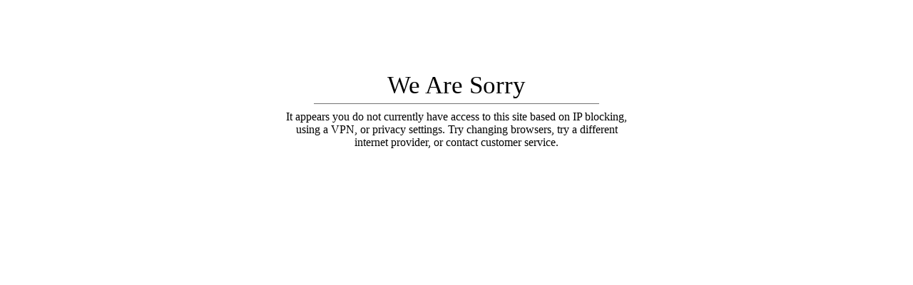

--- FILE ---
content_type: text/javascript; charset=utf-8
request_url: https://skhandtool.com/products/1-2-drive-13-16-turbosocket-fastener-removal.js?currency=USD&country=US
body_size: 231
content:
{"id":7132576874544,"title":"1\/2\" Drive 13\/16\" TurboSocket Fastener Removal","handle":"1-2-drive-13-16-turbosocket-fastener-removal","description":"\u003cul\u003e\n\u003cli\u003eRemoves slotted and Phillips head screws too tight for a screwdriver\u003c\/li\u003e\n\u003cli\u003eEven screws, nuts, and bolts with very thin, rounded or tapered heads can be removed\u003c\/li\u003e\n\u003cli\u003eRemoves a wide variety of other problem fasteners like oil pan plugs, corroded marine nuts and bolts, and manifold nuts\u003c\/li\u003e\n\u003cli\u003eSimply place the TurboSocket on the damaged fastener and turn. To remove the fastener from the TurboSocket, just tap the socket or use a punch to knock out the fastener\u003c\/li\u003e\n\u003cli\u003eCan be used with impact tools\u003c\/li\u003e\n\u003c\/ul\u003e","published_at":"2023-02-09T10:07:51-05:00","created_at":"2022-11-10T10:17:06-05:00","vendor":"SK Tools USA, LLC","type":"Bits, Specialty Sockets \u0026 Sets","tags":["deals7","TurboSocket"],"price":3846,"price_min":3846,"price_max":3846,"available":true,"price_varies":false,"compare_at_price":null,"compare_at_price_min":0,"compare_at_price_max":0,"compare_at_price_varies":false,"variants":[{"id":40635184545840,"title":"Default Title","option1":"Default Title","option2":null,"option3":null,"sku":"SK886","requires_shipping":true,"taxable":true,"featured_image":null,"available":true,"name":"1\/2\" Drive 13\/16\" TurboSocket Fastener Removal","public_title":null,"options":["Default Title"],"price":3846,"weight":91,"compare_at_price":null,"inventory_management":"shopify","barcode":"025141008869","requires_selling_plan":false,"selling_plan_allocations":[]}],"images":["\/\/cdn.shopify.com\/s\/files\/1\/0549\/4541\/5216\/products\/886.jpg?v=1751333148"],"featured_image":"\/\/cdn.shopify.com\/s\/files\/1\/0549\/4541\/5216\/products\/886.jpg?v=1751333148","options":[{"name":"Title","position":1,"values":["Default Title"]}],"url":"\/products\/1-2-drive-13-16-turbosocket-fastener-removal","media":[{"alt":null,"id":23295384027184,"position":1,"preview_image":{"aspect_ratio":1.5,"height":1280,"width":1920,"src":"https:\/\/cdn.shopify.com\/s\/files\/1\/0549\/4541\/5216\/products\/886.jpg?v=1751333148"},"aspect_ratio":1.5,"height":1280,"media_type":"image","src":"https:\/\/cdn.shopify.com\/s\/files\/1\/0549\/4541\/5216\/products\/886.jpg?v=1751333148","width":1920}],"requires_selling_plan":false,"selling_plan_groups":[]}

--- FILE ---
content_type: application/javascript
request_url: https://resources.mojoactive.com/js/no-jquery-gtag.1.0.min.js
body_size: 2530
content:
!function(e,t){"use strict";e=e||"docReady",t=t||window;var n=[],a=!1,r=!1;function i(){if(!a){a=!0;for(var e=0;e<n.length;e++)n[e].fn.call(window,n[e].ctx);n=[]}}function o(){"complete"===document.readyState&&i()}t[e]=function(e,t){if("function"!=typeof e)throw new TypeError("callback for docReady(fn) must be a function");a?setTimeout(function(){e(t)},1):(n.push({fn:e,ctx:t}),"complete"===document.readyState||!document.attachEvent&&"interactive"===document.readyState?setTimeout(i,1):r||(document.addEventListener?(document.addEventListener("DOMContentLoaded",i,!1),window.addEventListener("load",i,!1)):(document.attachEvent("onreadystatechange",o),window.attachEvent("onload",i)),r=!0))}}("fnDocReady",window);var gaUtil={reFileTypes:/\.docx?$|\.xlsx?$|\.exe$|\.step$|\.stp$|\.dwg$|\.dxf$|\.idw$|\.ppt$|\.zip$|\.pdf$|\.mp3$|\.psd$/i,getFileName:function(e){var t=e.split("/");return t[t.length-1].replace(gaUtil.reFileTypes,"")},parseQueryString:function(e){var t=e||document.URL,n={};return t.replace(/[?&]+([^=&]+)=([^&]*)/gi,function(e,t,a){n[t]=decodeURIComponent(a.split("#")[0])}),n},isExternal:function(e){if(e.indexOf("javascript:")>-1)return!1;if(e.indexOf("mailto")>-1)return!1;if(e.indexOf("tel")>-1)return!1;var t=e.match(/^([^:\/?#]+:)?(?:\/\/([^\/?#]*))?([^?#]+)?(\?[^#]*)?(#.*)?/);return null!=t&&"string"==typeof t[1]&&t[1].length>0&&t[1].toLowerCase()!==location.protocol||null!=t&&"string"==typeof t[2]&&t[2].length>0&&t[2].replace(new RegExp(":("+{"http:":80,"https:":443}[location.protocol]+")?$"),"")!==location.host}};fnDocReady(function(){if(document.querySelectorAll("a[href]").forEach(function(e){var t=e.getAttribute("href"),n=e.getAttribute("target"),a=t.match(/^mailto\:/i),r=t.match(/^tel\:/i);a?e.addEventListener("click",function(){gtag("event","MailTo Link Click",{event_category:"Website Clicks",event_label:t.replace(/^mailto\:/i,"")}),window.fbq&&fbq("trackCustom","MailTo Link Click",{link:t.replace(/^mailto\:/i,"")})}):r?e.addEventListener("click",function(){gtag("event","Tel Link Click",{event_category:"Website Clicks",event_label:t.replace(/^tel\:\/\//i,"")}),window.fbq&&fbq("trackCustom","Tel Link Click",{link:t.replace(/^tel\:\/\//i,"")})}):gaUtil.isExternal(t)&&e.addEventListener("click",function(e){return window.fbq&&fbq("trackCustom","Outgoing Link Click",{link:t.replace(/^http(s)*\:\/\/(www\.)*/i,"")}),window.gtag&&gtag("event","Outgoing Link Click",{event_category:"Website Clicks",event_label:t.replace(/^http(s)*\:\/\/(www\.)*/i,"")}),setTimeout(function(){"_blank"==n?window.open(t):window.location=t},500),e.preventDefault(),!1}),t.match(gaUtil.reFileTypes)&&-1==t.toLowerCase().indexOf("streamfile")&&e.addEventListener("click",function(e){return window.fbq&&fbq("trackCustom","Downloaded File",{filename:gaUtil.getFileName(t)}),window.gtag&&gtag("event","Downloaded File",{event_category:"Website Actions",event_label:gaUtil.getFileName(t)}),setTimeout(function(){"_blank"==n?window.open(t):window.location=t},500),e.preventDefault(),!1})}),-1!=(document.referrer+"").indexOf("google.")){var e=gaUtil.parseQueryString(document.referrer);ga("send","event","Search Engine Info","SERP Page Position",e.cd,parseInt(e.cd))}}),function(e,t,n){"use strict";function a(){"loading"!==e.readyState?r():"addEventListener"in e?s(e,"DOMContentLoaded",r):s(t,"load",r)}function r(){(function(e){var t;for(t=0;t<e.length;t++)i(e[t])&&d(l(e[t]))})(f("iframe").concat(f("embed"))),"addEventListener"in e&&e.addEventListener("load",g,!0)}function i(e){var t=e.src||"",n=e.getAttribute("data-src")||"";return t.indexOf("youtube.com/embed/")>-1||t.indexOf("youtube.com/v/")>-1||n.indexOf("youtube.com/embed/")>-1||n.indexOf("youtube.com/v/")>-1}function o(e){return e.indexOf("enablejsapi")>-1}function c(e){return e.indexOf("origin")>-1}function l(n){var a=t.location,r=e.createElement("a");r.href=n.getAttribute("data-src")||n.src,r.hostname="www.youtube.com",r.protocol=a.protocol;var i="/"===r.pathname.charAt(0)?r.pathname:"/"+r.pathname;if(o(r.search)||(r.search=(r.search.length>0?r.search+"&":"")+"enablejsapi=1"),!c(r.search)&&-1===a.hostname.indexOf("localhost")){var l=a.port?":"+a.port:"",d=a.protocol+"%2F%2F"+a.hostname+l;r.search=r.search+"&origin="+d}if("application/x-shockwave-flash"===n.type){var u=e.createElement("iframe");u.height=n.height,u.width=n.width,i=i.replace("/v/","/embed/"),n.parentNode.parentNode.replaceChild(u,n.parentNode),n=u}return r.pathname=i,n.src!==r.href+r.hash&&(n.src=r.href+r.hash),n}function d(e){var t=YT.get(e.id);t||(t=new YT.Player(e,{})),void 0===e.pauseFlag&&(e.pauseFlag=!1,t.addEventListener("onStateChange",function(t){!function(e,t){var n=e.data,a=e.target,r=a.getVideoUrl().match(/[?&]v=([^&#]*)/)[1],i=a.getPlayerState(),o=function(e){var t={};if(h.events["Watch to End"]&&(t["Watch to End"]=Math.min(e-3,Math.floor(.99*e))),h.percentageTracking){var n,a=[];if(h.percentageTracking.each&&(a=a.concat(h.percentageTracking.each)),h.percentageTracking.every){var r=parseInt(h.percentageTracking.every,10),i=100/r;for(n=1;n<i;n++)a.push(n*r)}for(n=0;n<a.length;n++){var o=a[n],c=o+"%",l=e*o/100;t[c]=Math.floor(l)}}return t}(Math.floor(a.getDuration())),c={1:"Play",2:"Pause"}[n];if(t.playTracker=t.playTracker||{},1!==i||t.timer?(clearInterval(t.timer),t.timer=!1):(clearInterval(t.timer),t.timer=setInterval(function(){!function(e,t,n){var a,r=e.getCurrentTime();for(a in e[n]=e[n]||{},t)t[a]<=r&&!e[n][a]&&(e[n][a]=!0,u(n,a))}(a,o,t.videoId)},1e3)),1===n&&(t.playTracker[r]=!0,t.videoId=r,t.pauseFlag=!1),!t.playTracker[t.videoId])return!1;if(2===n){if(t.pauseFlag)return!1;t.pauseFlag=!0}b[c]&&u(t.videoId,c)}(t,e)}))}function u(e,n){var a="https://www.youtube.com/watch?v="+e,r=t.GoogleAnalyticsObject;void 0===t[y]||h.forceSyntax?"function"==typeof t[r]&&"function"==typeof t[r].getAll&&2!==h.forceSyntax?t[r]("send","event","Videos",n,a):void 0!==t._gaq&&1!==w&&t._gaq.push(["_trackEvent","Videos",n,a]):t[y].push({event:"youTubeTrack",attributes:{videoUrl:a,videoAction:n}})}function s(e,t,n){e.addEventListener?e.addEventListener(t,n):e.attachEvent?e.attachEvent("on"+t,function(t){t.target=t.target||t.srcElement,n.call(e,t)}):void 0!==e["on"+t]&&null!==e["on"+t]||(e["on"+t]=function(t){t.target=t.target||t.srcElement,n.call(e,t)})}function f(t){return[].slice.call(e.getElementsByTagName(t))}function g(e){var t=e.target||e.srcElement,n=i(t);"IFRAME"===t.tagName&&n&&o(t.src)&&c(t.src)&&d(t)}if(!navigator.userAgent.match(/MSIE [67]\./gi)){var p,v,m,h={events:{Play:!0,Pause:!0,"Watch to End":!0},percentageTracking:{every:25,each:[10,90]}}||{},w=h.forceSyntax||0,y=h.dataLayerName||"dataLayer",b={Play:!0,Pause:!0,"Watch to End":!0};for(m in h.events)h.events.hasOwnProperty(m)&&(b[m]=h.events[m]);t.YT?a():((v=e.createElement("script")).src="//www.youtube.com/iframe_api",(p=e.getElementsByTagName("script")[0]).parentNode.insertBefore(v,p),t.onYouTubeIframeAPIReady=function(e){return function(){e&&e.apply(this,arguments),a()}}(t.onYouTubeIframeAPIReady))}}(document,window);